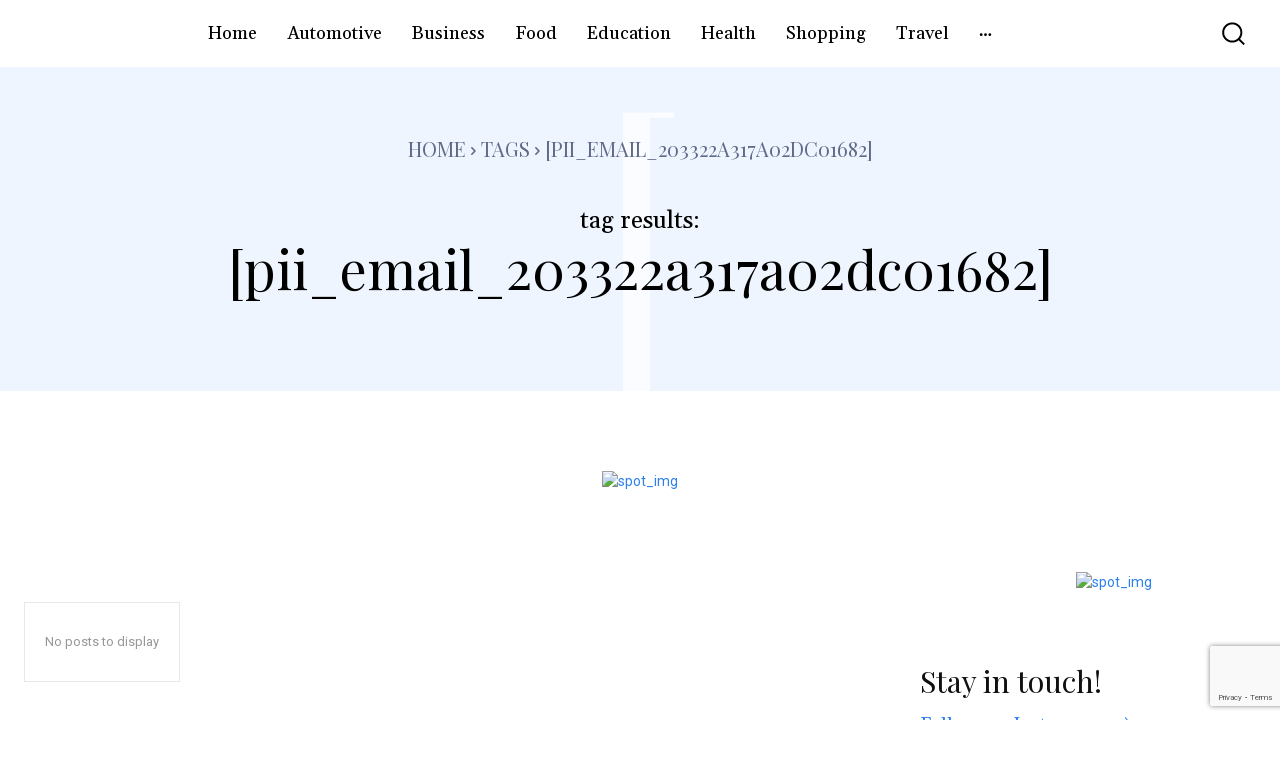

--- FILE ---
content_type: text/html; charset=utf-8
request_url: https://www.google.com/recaptcha/api2/anchor?ar=1&k=6Ldvxp4pAAAAAOp84XKVFgPCC4EYi51XgZySz3KH&co=aHR0cHM6Ly9hbGx0aGluZ3NtYXguY29tOjQ0Mw..&hl=en&v=N67nZn4AqZkNcbeMu4prBgzg&size=invisible&anchor-ms=20000&execute-ms=30000&cb=byvdl4584st1
body_size: 48693
content:
<!DOCTYPE HTML><html dir="ltr" lang="en"><head><meta http-equiv="Content-Type" content="text/html; charset=UTF-8">
<meta http-equiv="X-UA-Compatible" content="IE=edge">
<title>reCAPTCHA</title>
<style type="text/css">
/* cyrillic-ext */
@font-face {
  font-family: 'Roboto';
  font-style: normal;
  font-weight: 400;
  font-stretch: 100%;
  src: url(//fonts.gstatic.com/s/roboto/v48/KFO7CnqEu92Fr1ME7kSn66aGLdTylUAMa3GUBHMdazTgWw.woff2) format('woff2');
  unicode-range: U+0460-052F, U+1C80-1C8A, U+20B4, U+2DE0-2DFF, U+A640-A69F, U+FE2E-FE2F;
}
/* cyrillic */
@font-face {
  font-family: 'Roboto';
  font-style: normal;
  font-weight: 400;
  font-stretch: 100%;
  src: url(//fonts.gstatic.com/s/roboto/v48/KFO7CnqEu92Fr1ME7kSn66aGLdTylUAMa3iUBHMdazTgWw.woff2) format('woff2');
  unicode-range: U+0301, U+0400-045F, U+0490-0491, U+04B0-04B1, U+2116;
}
/* greek-ext */
@font-face {
  font-family: 'Roboto';
  font-style: normal;
  font-weight: 400;
  font-stretch: 100%;
  src: url(//fonts.gstatic.com/s/roboto/v48/KFO7CnqEu92Fr1ME7kSn66aGLdTylUAMa3CUBHMdazTgWw.woff2) format('woff2');
  unicode-range: U+1F00-1FFF;
}
/* greek */
@font-face {
  font-family: 'Roboto';
  font-style: normal;
  font-weight: 400;
  font-stretch: 100%;
  src: url(//fonts.gstatic.com/s/roboto/v48/KFO7CnqEu92Fr1ME7kSn66aGLdTylUAMa3-UBHMdazTgWw.woff2) format('woff2');
  unicode-range: U+0370-0377, U+037A-037F, U+0384-038A, U+038C, U+038E-03A1, U+03A3-03FF;
}
/* math */
@font-face {
  font-family: 'Roboto';
  font-style: normal;
  font-weight: 400;
  font-stretch: 100%;
  src: url(//fonts.gstatic.com/s/roboto/v48/KFO7CnqEu92Fr1ME7kSn66aGLdTylUAMawCUBHMdazTgWw.woff2) format('woff2');
  unicode-range: U+0302-0303, U+0305, U+0307-0308, U+0310, U+0312, U+0315, U+031A, U+0326-0327, U+032C, U+032F-0330, U+0332-0333, U+0338, U+033A, U+0346, U+034D, U+0391-03A1, U+03A3-03A9, U+03B1-03C9, U+03D1, U+03D5-03D6, U+03F0-03F1, U+03F4-03F5, U+2016-2017, U+2034-2038, U+203C, U+2040, U+2043, U+2047, U+2050, U+2057, U+205F, U+2070-2071, U+2074-208E, U+2090-209C, U+20D0-20DC, U+20E1, U+20E5-20EF, U+2100-2112, U+2114-2115, U+2117-2121, U+2123-214F, U+2190, U+2192, U+2194-21AE, U+21B0-21E5, U+21F1-21F2, U+21F4-2211, U+2213-2214, U+2216-22FF, U+2308-230B, U+2310, U+2319, U+231C-2321, U+2336-237A, U+237C, U+2395, U+239B-23B7, U+23D0, U+23DC-23E1, U+2474-2475, U+25AF, U+25B3, U+25B7, U+25BD, U+25C1, U+25CA, U+25CC, U+25FB, U+266D-266F, U+27C0-27FF, U+2900-2AFF, U+2B0E-2B11, U+2B30-2B4C, U+2BFE, U+3030, U+FF5B, U+FF5D, U+1D400-1D7FF, U+1EE00-1EEFF;
}
/* symbols */
@font-face {
  font-family: 'Roboto';
  font-style: normal;
  font-weight: 400;
  font-stretch: 100%;
  src: url(//fonts.gstatic.com/s/roboto/v48/KFO7CnqEu92Fr1ME7kSn66aGLdTylUAMaxKUBHMdazTgWw.woff2) format('woff2');
  unicode-range: U+0001-000C, U+000E-001F, U+007F-009F, U+20DD-20E0, U+20E2-20E4, U+2150-218F, U+2190, U+2192, U+2194-2199, U+21AF, U+21E6-21F0, U+21F3, U+2218-2219, U+2299, U+22C4-22C6, U+2300-243F, U+2440-244A, U+2460-24FF, U+25A0-27BF, U+2800-28FF, U+2921-2922, U+2981, U+29BF, U+29EB, U+2B00-2BFF, U+4DC0-4DFF, U+FFF9-FFFB, U+10140-1018E, U+10190-1019C, U+101A0, U+101D0-101FD, U+102E0-102FB, U+10E60-10E7E, U+1D2C0-1D2D3, U+1D2E0-1D37F, U+1F000-1F0FF, U+1F100-1F1AD, U+1F1E6-1F1FF, U+1F30D-1F30F, U+1F315, U+1F31C, U+1F31E, U+1F320-1F32C, U+1F336, U+1F378, U+1F37D, U+1F382, U+1F393-1F39F, U+1F3A7-1F3A8, U+1F3AC-1F3AF, U+1F3C2, U+1F3C4-1F3C6, U+1F3CA-1F3CE, U+1F3D4-1F3E0, U+1F3ED, U+1F3F1-1F3F3, U+1F3F5-1F3F7, U+1F408, U+1F415, U+1F41F, U+1F426, U+1F43F, U+1F441-1F442, U+1F444, U+1F446-1F449, U+1F44C-1F44E, U+1F453, U+1F46A, U+1F47D, U+1F4A3, U+1F4B0, U+1F4B3, U+1F4B9, U+1F4BB, U+1F4BF, U+1F4C8-1F4CB, U+1F4D6, U+1F4DA, U+1F4DF, U+1F4E3-1F4E6, U+1F4EA-1F4ED, U+1F4F7, U+1F4F9-1F4FB, U+1F4FD-1F4FE, U+1F503, U+1F507-1F50B, U+1F50D, U+1F512-1F513, U+1F53E-1F54A, U+1F54F-1F5FA, U+1F610, U+1F650-1F67F, U+1F687, U+1F68D, U+1F691, U+1F694, U+1F698, U+1F6AD, U+1F6B2, U+1F6B9-1F6BA, U+1F6BC, U+1F6C6-1F6CF, U+1F6D3-1F6D7, U+1F6E0-1F6EA, U+1F6F0-1F6F3, U+1F6F7-1F6FC, U+1F700-1F7FF, U+1F800-1F80B, U+1F810-1F847, U+1F850-1F859, U+1F860-1F887, U+1F890-1F8AD, U+1F8B0-1F8BB, U+1F8C0-1F8C1, U+1F900-1F90B, U+1F93B, U+1F946, U+1F984, U+1F996, U+1F9E9, U+1FA00-1FA6F, U+1FA70-1FA7C, U+1FA80-1FA89, U+1FA8F-1FAC6, U+1FACE-1FADC, U+1FADF-1FAE9, U+1FAF0-1FAF8, U+1FB00-1FBFF;
}
/* vietnamese */
@font-face {
  font-family: 'Roboto';
  font-style: normal;
  font-weight: 400;
  font-stretch: 100%;
  src: url(//fonts.gstatic.com/s/roboto/v48/KFO7CnqEu92Fr1ME7kSn66aGLdTylUAMa3OUBHMdazTgWw.woff2) format('woff2');
  unicode-range: U+0102-0103, U+0110-0111, U+0128-0129, U+0168-0169, U+01A0-01A1, U+01AF-01B0, U+0300-0301, U+0303-0304, U+0308-0309, U+0323, U+0329, U+1EA0-1EF9, U+20AB;
}
/* latin-ext */
@font-face {
  font-family: 'Roboto';
  font-style: normal;
  font-weight: 400;
  font-stretch: 100%;
  src: url(//fonts.gstatic.com/s/roboto/v48/KFO7CnqEu92Fr1ME7kSn66aGLdTylUAMa3KUBHMdazTgWw.woff2) format('woff2');
  unicode-range: U+0100-02BA, U+02BD-02C5, U+02C7-02CC, U+02CE-02D7, U+02DD-02FF, U+0304, U+0308, U+0329, U+1D00-1DBF, U+1E00-1E9F, U+1EF2-1EFF, U+2020, U+20A0-20AB, U+20AD-20C0, U+2113, U+2C60-2C7F, U+A720-A7FF;
}
/* latin */
@font-face {
  font-family: 'Roboto';
  font-style: normal;
  font-weight: 400;
  font-stretch: 100%;
  src: url(//fonts.gstatic.com/s/roboto/v48/KFO7CnqEu92Fr1ME7kSn66aGLdTylUAMa3yUBHMdazQ.woff2) format('woff2');
  unicode-range: U+0000-00FF, U+0131, U+0152-0153, U+02BB-02BC, U+02C6, U+02DA, U+02DC, U+0304, U+0308, U+0329, U+2000-206F, U+20AC, U+2122, U+2191, U+2193, U+2212, U+2215, U+FEFF, U+FFFD;
}
/* cyrillic-ext */
@font-face {
  font-family: 'Roboto';
  font-style: normal;
  font-weight: 500;
  font-stretch: 100%;
  src: url(//fonts.gstatic.com/s/roboto/v48/KFO7CnqEu92Fr1ME7kSn66aGLdTylUAMa3GUBHMdazTgWw.woff2) format('woff2');
  unicode-range: U+0460-052F, U+1C80-1C8A, U+20B4, U+2DE0-2DFF, U+A640-A69F, U+FE2E-FE2F;
}
/* cyrillic */
@font-face {
  font-family: 'Roboto';
  font-style: normal;
  font-weight: 500;
  font-stretch: 100%;
  src: url(//fonts.gstatic.com/s/roboto/v48/KFO7CnqEu92Fr1ME7kSn66aGLdTylUAMa3iUBHMdazTgWw.woff2) format('woff2');
  unicode-range: U+0301, U+0400-045F, U+0490-0491, U+04B0-04B1, U+2116;
}
/* greek-ext */
@font-face {
  font-family: 'Roboto';
  font-style: normal;
  font-weight: 500;
  font-stretch: 100%;
  src: url(//fonts.gstatic.com/s/roboto/v48/KFO7CnqEu92Fr1ME7kSn66aGLdTylUAMa3CUBHMdazTgWw.woff2) format('woff2');
  unicode-range: U+1F00-1FFF;
}
/* greek */
@font-face {
  font-family: 'Roboto';
  font-style: normal;
  font-weight: 500;
  font-stretch: 100%;
  src: url(//fonts.gstatic.com/s/roboto/v48/KFO7CnqEu92Fr1ME7kSn66aGLdTylUAMa3-UBHMdazTgWw.woff2) format('woff2');
  unicode-range: U+0370-0377, U+037A-037F, U+0384-038A, U+038C, U+038E-03A1, U+03A3-03FF;
}
/* math */
@font-face {
  font-family: 'Roboto';
  font-style: normal;
  font-weight: 500;
  font-stretch: 100%;
  src: url(//fonts.gstatic.com/s/roboto/v48/KFO7CnqEu92Fr1ME7kSn66aGLdTylUAMawCUBHMdazTgWw.woff2) format('woff2');
  unicode-range: U+0302-0303, U+0305, U+0307-0308, U+0310, U+0312, U+0315, U+031A, U+0326-0327, U+032C, U+032F-0330, U+0332-0333, U+0338, U+033A, U+0346, U+034D, U+0391-03A1, U+03A3-03A9, U+03B1-03C9, U+03D1, U+03D5-03D6, U+03F0-03F1, U+03F4-03F5, U+2016-2017, U+2034-2038, U+203C, U+2040, U+2043, U+2047, U+2050, U+2057, U+205F, U+2070-2071, U+2074-208E, U+2090-209C, U+20D0-20DC, U+20E1, U+20E5-20EF, U+2100-2112, U+2114-2115, U+2117-2121, U+2123-214F, U+2190, U+2192, U+2194-21AE, U+21B0-21E5, U+21F1-21F2, U+21F4-2211, U+2213-2214, U+2216-22FF, U+2308-230B, U+2310, U+2319, U+231C-2321, U+2336-237A, U+237C, U+2395, U+239B-23B7, U+23D0, U+23DC-23E1, U+2474-2475, U+25AF, U+25B3, U+25B7, U+25BD, U+25C1, U+25CA, U+25CC, U+25FB, U+266D-266F, U+27C0-27FF, U+2900-2AFF, U+2B0E-2B11, U+2B30-2B4C, U+2BFE, U+3030, U+FF5B, U+FF5D, U+1D400-1D7FF, U+1EE00-1EEFF;
}
/* symbols */
@font-face {
  font-family: 'Roboto';
  font-style: normal;
  font-weight: 500;
  font-stretch: 100%;
  src: url(//fonts.gstatic.com/s/roboto/v48/KFO7CnqEu92Fr1ME7kSn66aGLdTylUAMaxKUBHMdazTgWw.woff2) format('woff2');
  unicode-range: U+0001-000C, U+000E-001F, U+007F-009F, U+20DD-20E0, U+20E2-20E4, U+2150-218F, U+2190, U+2192, U+2194-2199, U+21AF, U+21E6-21F0, U+21F3, U+2218-2219, U+2299, U+22C4-22C6, U+2300-243F, U+2440-244A, U+2460-24FF, U+25A0-27BF, U+2800-28FF, U+2921-2922, U+2981, U+29BF, U+29EB, U+2B00-2BFF, U+4DC0-4DFF, U+FFF9-FFFB, U+10140-1018E, U+10190-1019C, U+101A0, U+101D0-101FD, U+102E0-102FB, U+10E60-10E7E, U+1D2C0-1D2D3, U+1D2E0-1D37F, U+1F000-1F0FF, U+1F100-1F1AD, U+1F1E6-1F1FF, U+1F30D-1F30F, U+1F315, U+1F31C, U+1F31E, U+1F320-1F32C, U+1F336, U+1F378, U+1F37D, U+1F382, U+1F393-1F39F, U+1F3A7-1F3A8, U+1F3AC-1F3AF, U+1F3C2, U+1F3C4-1F3C6, U+1F3CA-1F3CE, U+1F3D4-1F3E0, U+1F3ED, U+1F3F1-1F3F3, U+1F3F5-1F3F7, U+1F408, U+1F415, U+1F41F, U+1F426, U+1F43F, U+1F441-1F442, U+1F444, U+1F446-1F449, U+1F44C-1F44E, U+1F453, U+1F46A, U+1F47D, U+1F4A3, U+1F4B0, U+1F4B3, U+1F4B9, U+1F4BB, U+1F4BF, U+1F4C8-1F4CB, U+1F4D6, U+1F4DA, U+1F4DF, U+1F4E3-1F4E6, U+1F4EA-1F4ED, U+1F4F7, U+1F4F9-1F4FB, U+1F4FD-1F4FE, U+1F503, U+1F507-1F50B, U+1F50D, U+1F512-1F513, U+1F53E-1F54A, U+1F54F-1F5FA, U+1F610, U+1F650-1F67F, U+1F687, U+1F68D, U+1F691, U+1F694, U+1F698, U+1F6AD, U+1F6B2, U+1F6B9-1F6BA, U+1F6BC, U+1F6C6-1F6CF, U+1F6D3-1F6D7, U+1F6E0-1F6EA, U+1F6F0-1F6F3, U+1F6F7-1F6FC, U+1F700-1F7FF, U+1F800-1F80B, U+1F810-1F847, U+1F850-1F859, U+1F860-1F887, U+1F890-1F8AD, U+1F8B0-1F8BB, U+1F8C0-1F8C1, U+1F900-1F90B, U+1F93B, U+1F946, U+1F984, U+1F996, U+1F9E9, U+1FA00-1FA6F, U+1FA70-1FA7C, U+1FA80-1FA89, U+1FA8F-1FAC6, U+1FACE-1FADC, U+1FADF-1FAE9, U+1FAF0-1FAF8, U+1FB00-1FBFF;
}
/* vietnamese */
@font-face {
  font-family: 'Roboto';
  font-style: normal;
  font-weight: 500;
  font-stretch: 100%;
  src: url(//fonts.gstatic.com/s/roboto/v48/KFO7CnqEu92Fr1ME7kSn66aGLdTylUAMa3OUBHMdazTgWw.woff2) format('woff2');
  unicode-range: U+0102-0103, U+0110-0111, U+0128-0129, U+0168-0169, U+01A0-01A1, U+01AF-01B0, U+0300-0301, U+0303-0304, U+0308-0309, U+0323, U+0329, U+1EA0-1EF9, U+20AB;
}
/* latin-ext */
@font-face {
  font-family: 'Roboto';
  font-style: normal;
  font-weight: 500;
  font-stretch: 100%;
  src: url(//fonts.gstatic.com/s/roboto/v48/KFO7CnqEu92Fr1ME7kSn66aGLdTylUAMa3KUBHMdazTgWw.woff2) format('woff2');
  unicode-range: U+0100-02BA, U+02BD-02C5, U+02C7-02CC, U+02CE-02D7, U+02DD-02FF, U+0304, U+0308, U+0329, U+1D00-1DBF, U+1E00-1E9F, U+1EF2-1EFF, U+2020, U+20A0-20AB, U+20AD-20C0, U+2113, U+2C60-2C7F, U+A720-A7FF;
}
/* latin */
@font-face {
  font-family: 'Roboto';
  font-style: normal;
  font-weight: 500;
  font-stretch: 100%;
  src: url(//fonts.gstatic.com/s/roboto/v48/KFO7CnqEu92Fr1ME7kSn66aGLdTylUAMa3yUBHMdazQ.woff2) format('woff2');
  unicode-range: U+0000-00FF, U+0131, U+0152-0153, U+02BB-02BC, U+02C6, U+02DA, U+02DC, U+0304, U+0308, U+0329, U+2000-206F, U+20AC, U+2122, U+2191, U+2193, U+2212, U+2215, U+FEFF, U+FFFD;
}
/* cyrillic-ext */
@font-face {
  font-family: 'Roboto';
  font-style: normal;
  font-weight: 900;
  font-stretch: 100%;
  src: url(//fonts.gstatic.com/s/roboto/v48/KFO7CnqEu92Fr1ME7kSn66aGLdTylUAMa3GUBHMdazTgWw.woff2) format('woff2');
  unicode-range: U+0460-052F, U+1C80-1C8A, U+20B4, U+2DE0-2DFF, U+A640-A69F, U+FE2E-FE2F;
}
/* cyrillic */
@font-face {
  font-family: 'Roboto';
  font-style: normal;
  font-weight: 900;
  font-stretch: 100%;
  src: url(//fonts.gstatic.com/s/roboto/v48/KFO7CnqEu92Fr1ME7kSn66aGLdTylUAMa3iUBHMdazTgWw.woff2) format('woff2');
  unicode-range: U+0301, U+0400-045F, U+0490-0491, U+04B0-04B1, U+2116;
}
/* greek-ext */
@font-face {
  font-family: 'Roboto';
  font-style: normal;
  font-weight: 900;
  font-stretch: 100%;
  src: url(//fonts.gstatic.com/s/roboto/v48/KFO7CnqEu92Fr1ME7kSn66aGLdTylUAMa3CUBHMdazTgWw.woff2) format('woff2');
  unicode-range: U+1F00-1FFF;
}
/* greek */
@font-face {
  font-family: 'Roboto';
  font-style: normal;
  font-weight: 900;
  font-stretch: 100%;
  src: url(//fonts.gstatic.com/s/roboto/v48/KFO7CnqEu92Fr1ME7kSn66aGLdTylUAMa3-UBHMdazTgWw.woff2) format('woff2');
  unicode-range: U+0370-0377, U+037A-037F, U+0384-038A, U+038C, U+038E-03A1, U+03A3-03FF;
}
/* math */
@font-face {
  font-family: 'Roboto';
  font-style: normal;
  font-weight: 900;
  font-stretch: 100%;
  src: url(//fonts.gstatic.com/s/roboto/v48/KFO7CnqEu92Fr1ME7kSn66aGLdTylUAMawCUBHMdazTgWw.woff2) format('woff2');
  unicode-range: U+0302-0303, U+0305, U+0307-0308, U+0310, U+0312, U+0315, U+031A, U+0326-0327, U+032C, U+032F-0330, U+0332-0333, U+0338, U+033A, U+0346, U+034D, U+0391-03A1, U+03A3-03A9, U+03B1-03C9, U+03D1, U+03D5-03D6, U+03F0-03F1, U+03F4-03F5, U+2016-2017, U+2034-2038, U+203C, U+2040, U+2043, U+2047, U+2050, U+2057, U+205F, U+2070-2071, U+2074-208E, U+2090-209C, U+20D0-20DC, U+20E1, U+20E5-20EF, U+2100-2112, U+2114-2115, U+2117-2121, U+2123-214F, U+2190, U+2192, U+2194-21AE, U+21B0-21E5, U+21F1-21F2, U+21F4-2211, U+2213-2214, U+2216-22FF, U+2308-230B, U+2310, U+2319, U+231C-2321, U+2336-237A, U+237C, U+2395, U+239B-23B7, U+23D0, U+23DC-23E1, U+2474-2475, U+25AF, U+25B3, U+25B7, U+25BD, U+25C1, U+25CA, U+25CC, U+25FB, U+266D-266F, U+27C0-27FF, U+2900-2AFF, U+2B0E-2B11, U+2B30-2B4C, U+2BFE, U+3030, U+FF5B, U+FF5D, U+1D400-1D7FF, U+1EE00-1EEFF;
}
/* symbols */
@font-face {
  font-family: 'Roboto';
  font-style: normal;
  font-weight: 900;
  font-stretch: 100%;
  src: url(//fonts.gstatic.com/s/roboto/v48/KFO7CnqEu92Fr1ME7kSn66aGLdTylUAMaxKUBHMdazTgWw.woff2) format('woff2');
  unicode-range: U+0001-000C, U+000E-001F, U+007F-009F, U+20DD-20E0, U+20E2-20E4, U+2150-218F, U+2190, U+2192, U+2194-2199, U+21AF, U+21E6-21F0, U+21F3, U+2218-2219, U+2299, U+22C4-22C6, U+2300-243F, U+2440-244A, U+2460-24FF, U+25A0-27BF, U+2800-28FF, U+2921-2922, U+2981, U+29BF, U+29EB, U+2B00-2BFF, U+4DC0-4DFF, U+FFF9-FFFB, U+10140-1018E, U+10190-1019C, U+101A0, U+101D0-101FD, U+102E0-102FB, U+10E60-10E7E, U+1D2C0-1D2D3, U+1D2E0-1D37F, U+1F000-1F0FF, U+1F100-1F1AD, U+1F1E6-1F1FF, U+1F30D-1F30F, U+1F315, U+1F31C, U+1F31E, U+1F320-1F32C, U+1F336, U+1F378, U+1F37D, U+1F382, U+1F393-1F39F, U+1F3A7-1F3A8, U+1F3AC-1F3AF, U+1F3C2, U+1F3C4-1F3C6, U+1F3CA-1F3CE, U+1F3D4-1F3E0, U+1F3ED, U+1F3F1-1F3F3, U+1F3F5-1F3F7, U+1F408, U+1F415, U+1F41F, U+1F426, U+1F43F, U+1F441-1F442, U+1F444, U+1F446-1F449, U+1F44C-1F44E, U+1F453, U+1F46A, U+1F47D, U+1F4A3, U+1F4B0, U+1F4B3, U+1F4B9, U+1F4BB, U+1F4BF, U+1F4C8-1F4CB, U+1F4D6, U+1F4DA, U+1F4DF, U+1F4E3-1F4E6, U+1F4EA-1F4ED, U+1F4F7, U+1F4F9-1F4FB, U+1F4FD-1F4FE, U+1F503, U+1F507-1F50B, U+1F50D, U+1F512-1F513, U+1F53E-1F54A, U+1F54F-1F5FA, U+1F610, U+1F650-1F67F, U+1F687, U+1F68D, U+1F691, U+1F694, U+1F698, U+1F6AD, U+1F6B2, U+1F6B9-1F6BA, U+1F6BC, U+1F6C6-1F6CF, U+1F6D3-1F6D7, U+1F6E0-1F6EA, U+1F6F0-1F6F3, U+1F6F7-1F6FC, U+1F700-1F7FF, U+1F800-1F80B, U+1F810-1F847, U+1F850-1F859, U+1F860-1F887, U+1F890-1F8AD, U+1F8B0-1F8BB, U+1F8C0-1F8C1, U+1F900-1F90B, U+1F93B, U+1F946, U+1F984, U+1F996, U+1F9E9, U+1FA00-1FA6F, U+1FA70-1FA7C, U+1FA80-1FA89, U+1FA8F-1FAC6, U+1FACE-1FADC, U+1FADF-1FAE9, U+1FAF0-1FAF8, U+1FB00-1FBFF;
}
/* vietnamese */
@font-face {
  font-family: 'Roboto';
  font-style: normal;
  font-weight: 900;
  font-stretch: 100%;
  src: url(//fonts.gstatic.com/s/roboto/v48/KFO7CnqEu92Fr1ME7kSn66aGLdTylUAMa3OUBHMdazTgWw.woff2) format('woff2');
  unicode-range: U+0102-0103, U+0110-0111, U+0128-0129, U+0168-0169, U+01A0-01A1, U+01AF-01B0, U+0300-0301, U+0303-0304, U+0308-0309, U+0323, U+0329, U+1EA0-1EF9, U+20AB;
}
/* latin-ext */
@font-face {
  font-family: 'Roboto';
  font-style: normal;
  font-weight: 900;
  font-stretch: 100%;
  src: url(//fonts.gstatic.com/s/roboto/v48/KFO7CnqEu92Fr1ME7kSn66aGLdTylUAMa3KUBHMdazTgWw.woff2) format('woff2');
  unicode-range: U+0100-02BA, U+02BD-02C5, U+02C7-02CC, U+02CE-02D7, U+02DD-02FF, U+0304, U+0308, U+0329, U+1D00-1DBF, U+1E00-1E9F, U+1EF2-1EFF, U+2020, U+20A0-20AB, U+20AD-20C0, U+2113, U+2C60-2C7F, U+A720-A7FF;
}
/* latin */
@font-face {
  font-family: 'Roboto';
  font-style: normal;
  font-weight: 900;
  font-stretch: 100%;
  src: url(//fonts.gstatic.com/s/roboto/v48/KFO7CnqEu92Fr1ME7kSn66aGLdTylUAMa3yUBHMdazQ.woff2) format('woff2');
  unicode-range: U+0000-00FF, U+0131, U+0152-0153, U+02BB-02BC, U+02C6, U+02DA, U+02DC, U+0304, U+0308, U+0329, U+2000-206F, U+20AC, U+2122, U+2191, U+2193, U+2212, U+2215, U+FEFF, U+FFFD;
}

</style>
<link rel="stylesheet" type="text/css" href="https://www.gstatic.com/recaptcha/releases/N67nZn4AqZkNcbeMu4prBgzg/styles__ltr.css">
<script nonce="UGV1vXUBq2D3TP8rpqZafA" type="text/javascript">window['__recaptcha_api'] = 'https://www.google.com/recaptcha/api2/';</script>
<script type="text/javascript" src="https://www.gstatic.com/recaptcha/releases/N67nZn4AqZkNcbeMu4prBgzg/recaptcha__en.js" nonce="UGV1vXUBq2D3TP8rpqZafA">
      
    </script></head>
<body><div id="rc-anchor-alert" class="rc-anchor-alert"></div>
<input type="hidden" id="recaptcha-token" value="[base64]">
<script type="text/javascript" nonce="UGV1vXUBq2D3TP8rpqZafA">
      recaptcha.anchor.Main.init("[\x22ainput\x22,[\x22bgdata\x22,\x22\x22,\[base64]/[base64]/[base64]/[base64]/[base64]/[base64]/KGcoTywyNTMsTy5PKSxVRyhPLEMpKTpnKE8sMjUzLEMpLE8pKSxsKSksTykpfSxieT1mdW5jdGlvbihDLE8sdSxsKXtmb3IobD0odT1SKEMpLDApO08+MDtPLS0pbD1sPDw4fFooQyk7ZyhDLHUsbCl9LFVHPWZ1bmN0aW9uKEMsTyl7Qy5pLmxlbmd0aD4xMDQ/[base64]/[base64]/[base64]/[base64]/[base64]/[base64]/[base64]\\u003d\x22,\[base64]\x22,\x22SsOZM8Oow6vDosOxJcOrw6gbIMOSwp8Awohrwo3CvMKpAsKFwonDj8KMPMObw5/Di8Ocw4fDukXDjzdqw7xgNcKPwqbCjsKRbMKPw5fDu8OyGBwgw6/[base64]/[base64]/DqMKqwpXCkcOlChLCvMKDw6zDtGYFwp/Ci2HDn8Ohe8KHwrLCtcKqZz/DiHnCucKyA8KmwrzCqFtCw6LCs8Ocw7NrD8KzH1/[base64]/Dp2wQV8KGUz3CqsO1B0BiPk3DucOKwqvCogoUXsOZw7rCtzFyMUnDqzLDm28rwrd5MsKRw6rClcKLCRkYw5LCoyrCngN0wrExw4LCum0qfhc6wpbCgMK4DMK4EjfCqETDjsKowpfDtn5Lc8KudXzDtRTCqcO9woFaWD/[base64]/[base64]/wqHCqMOsYsKBLsO0PcKrchnDv8KUcxEywqVoM8OKwrcBwofDsMOXJzFbwq4We8K6acK1G2XDvEDDqMOyFcOiacKsccKAVyJpw4wAw5gnw4QCIcOWw6/CvRrDqMOqw5zCiMK6w53ClcKFw7LCvcO9w7/CmUlsUEZTcsKhwphKa2vDny3DoCzChsKyH8K+w7oHc8KwKcKcUMKSTUZoM8OQA3Z0PTjDiivDnB5DLsOHw4TCr8Oow446FG/DqHIewq7DljHCg18Xwo7CicKfNBzDq0rDv8KjGDDCjVfCrsO+EMO0S8Ksw6DDvcKfwpEuw7jCqcOLagnCtiTCmHTCklFHwoHDmlE7b3IWJ8O+ZsKow5DDr8KKBcKfwo4YL8OHwprDkMKTwpbDj8KwwobCiyDCghDDqkpZO0jDlwPDhxXChMOdcsKmQ398DlfCssO+C1/DkMK9w5fDssOzKywVwpLDrzbDgcKJw5xFw7YZJsKfHsK6RsKJEwLDtHjClsO1EWtnw4RXwqtYworDjG0VWE8JG8O9w4dTRATCp8KmdsKTNcKzw7Rrw4PDvAnChG/CtgnDtcKjGMKrK15OHh9kdcKzB8OWJ8ORAXMnw7fCoFnDt8O2d8Kvwq/Cl8OGwphEesKOwq3CswLCqsKnwp7CnSBdwq52w6/CjsKxw5TClEvDqDMNwp3CmMKtw74vworDtx4wwrDCuWNvAMODCsOpw5dew79Aw4DCksO/Oj9ww5l9w5nCuWjDtkXDi2TDuVoCw6xQTMOBek/[base64]/[base64]/w6rCg8OwGcKRw4nCqw3Ckg/DiW8id8KgdXAKw7PCixxRTMOdwr7Dj1bDhTgMwoFfwo8eMWvChk3DrU/DhwXDs3nDjCPChMKhwpc1w45tw5zDiEV5wrhFwpnCm3/CqcKzw4jDlsOjTsO+wqMnJg5qw7DCs8O6w50rw7DCqcKJWwTCuRbCqWrCncO+OcO9wpg2w4UFwpspw4gzw7UVwqnDvcKJLsOywpfDp8OnFMK8V8KNCcK0M8OWw4/[base64]/[base64]/DtcKXbcO8YcKowqRVwrLDpzHDgMK/ey3Dky/[base64]/[base64]/CvMKrKMKVSgdLDXTDt8OXw7hQwr92TUEDwrjDqzrDvsKvw4jCiMOIwrrCicKMwrUQQcKnfiTCq0bDsMODwplGOcK9LWrChHXDhcOPw6rDv8KvdzfCgcKjLwPCmS0CZMO2w7DDkMKxwohTHG99N0vCoMKJwrsgcsOBMWvDhMKddkzCscO/[base64]/CoAxrwog6aVDCpcO3woLCiQ/CjhrDhhYDw6rDq8Kkw5s+w5M6bVHCk8K6w7PDi8OnccOqDsOVwqxkw7oUKijDosKJw47CiAMyWVTCtMO6fcOww6ZZwovCpVcDPMOFJsKpTmbCrGkuNk/[base64]/ClMK6w4lKPnnCtFnCsMKwUcKDw7PDiT8hIMOlwovDrcKuNmUkwovCqMOxTsOLwovCjSTDjQxrfcKOwoDDusKzUMKZwq9Vw7Q0I3TCr8O6NxM/PzTCoAfCjMKNw5/[base64]/XW3DvkbDqsKWwonDiCDDsUTCrsOQwoFKJQ/CrGZowoxHwqFAw4AfdsOXClhxw4/CqcKmw5jCngTCpy3CpWfCo1rCnhVXVcOqO0JQBcKPwqfDgwd/w63CqUzDt8KZdcOhLF7DnMK1w6HCuBXDkhglw7HDjwAKbhdMwqBeN8OwGMOmwrbCnWDCszTCtcKWZcKzFAZzEB0Xw7rDuMKbw7TCumJsXxbDuzwhKsOpVRxpUV3DjUjDrxNRwq56wpA8bcK8wrZyw5AnwrJ4fcO+XXQ7Rg7Cp1nCjTsuQg03RD/DvsK0w5Euw7/DiMOXw4xVwqjCrsKcHwFgwqTCvQvCsC1ZccOKTMKswpnChMKuwr/[base64]/CqHBOw78LQ10NVGAlb27DhsK3CVvDtcOeW8K0wqHCiTjCicKsLwl/HMO5ZCEKRcKYbxfDviNabsKnw63DqMKuIn7Ct33DmMO5w53CmMKXWcOxw7vCqB/[base64]/CncKPX8KCw7LDuR83M8OmwrXDumZYAcKJw5Eqw4gTw6TDow3CtDVyI8KCw5Uaw5dlw5gicMKwSxjDpMOow5I/e8KmQsKiL13DncK2BDMCw5gbw7vCucKWWALCtcOrQ8O2asKNesOvBMKjG8KcwojCj1QEwpNWeMKrE8Ogw4Jww598LMOmSMKCfMOuIMKsw4oLBVfCmnXDsMOLwqfDh8O3QcK6w77CusKzw5wkDMK7McK8w508wosswpB+wrRWwrXDgMOPw6zDgkNTZ8K/HMKvw55uw53CjcKWw6k2XQ50w6TDnWZ9NQXCgVYhE8KDw60wwpHCmDRMwq/DuHfDkMORwpHDhMOtw7jClsKOwqFTbMKrOyHCgsOAMcKsZ8OGwpIrw43CmlIHwqrDkVlbw63DrHFQUA3DvknCiMKTwozDisO3w5dmIilMw43CnMK4QsK3w6RCwp/[base64]/bkfDngrDuCY2b0jDvHbCg8K6w5zCg8KOw5ABR8OlfMO6w4zDjgbCmlTCghvDtibDvnXCn8Kpw6Qnwqpmw7JWTn/CkcOewrfDuMK9w4HCmH3CnsOBw6FIZjMWwpd6wpk7SV7DkMOiw6QCw5FUChrDkMKjOsKda2EmwqBOAUzChcKbwrTDoMObZEzCnAnCoMO1dMKbfMKSw4/CgMKwNUJJwqbDuMKbFsKuOTTDpnHCtMOSw6AXLk/DmUPChsOsw5/DuWwfdcORw6Ehw7g3wrUhYj1jMU0Bw4HDgkQSHcOSwoZ7wqlew7LCgMK8w5/CjWMRw4pWwpx5VBFFwp1lw4c9wq7DkEoiw5nCs8O3w715RMOQG8OOwoEWwpbCriXCtcO0w7jCu8O+wrIPV8K5w749VcKHw7XChcKVw4FIUcK9wqhqwrDCti/CvcOBwr9LEMK1dX5iwpLCgcKkG8K2YF1YYsOFw7p+VMOhVMKKw68KBxo4OcO/RsKqwpBkDcO0VsOtw6tgw5XDhkrDqcOFw5fCiU/DtcOvB37Cg8KkHsKEGsO/w4rDrS9eE8OmwrbDtcKESMOswpAtw7/CnQs+w6wAdsKgwqTCmsOrXsO/fmXCuUtDbhpGFSbCozTCs8K9b3ojwr/[base64]/CnT9DBMKEMzTCgljDsE7Cn8KyesOkw6zCg8OIAMO/ShnDlcOqwpkgwrMvZsO1wqXDtTvCtsK+bQ5dwq0+wrLCkizDiSjCogEewr1JCjXCiMOLwoHDgMK+Z8OJwr7CtATDly9zeFrCqyUqL2p4wofCucOwbsKmw7okw5DCnWXCiMOAHVnCtcOtw5PDgVoDwotFwrHClzDDlsOXw7UvwpoAMAPDtgXCncK6w7sew5/DhMKiwobCjcOYEUILw4XDjj5sNDbCmMKyDsKkI8KvwqELcMK7OMKjwpwJNnBCNBo6wqrDt3vCp1QKCMK7TlbDhcOMCkjCtsKQG8OFw6FaOm7CqhVWdhTDjkBgwpdswr/[base64]/[base64]/Dn8K4w5MyajRQbFI/w5UEw4Q2wrVSw4Z8G1kgB27CmSk1wqpjwqldwqPCnsO3w7nCogjCucOjS2HCggDChsKjwr5Xw5ROZ2fDm8OnID4mVGhNUSfCnhpCw5HDo8OhPsOie8KyawwPw6t4wq3DgcORw6peS8OvwrxkV8O7w5ciw6UGDyEZw6/[base64]/DhsOYBsOmwr/DtFMiMHoZMlo7XVAcw4XCiCFBa8OXwpXDksO3w4/[base64]/DnmHCksKVw7MmQF7Cn8KKVlXDnhs+woIrIT40VSxhwqrCmMOTwqLCgcOJw6/Dt2PDh0RSQsKnwpV3asOMKR7CnjhWwp/CmsOMwp3DosOrwq/DhTTDi1zDksKCwoh0w77CssOOCTpZb8KBw6PDhXLDlhjCtT3CtMKQGStfXmkcQAlqw6cPw4p3wrfChcKXwqN4w5zDmmzCr33CoxxsWMKHLEJBNsOQEsKxwovDhcKWaFF5w4DDqcKzwrBIw7TCr8KGRWXDmMKjTR7DpE0jwqVaTMKJJmoZw6V9wrIcwr/CrgLCjShhw4DDusKyw5R7dcOIwojDgcKhwrbDoULClCZNDArCpsOkOVk2wrhAwrBcw6/[base64]/[base64]/CisKlw5PDqMKCwqoNw57DgXQMa2R2R8OOw51qw4XCnGHCpQ/DqcOsw43CtC7Cr8KawpNOwpTCg1/CsQdIw44MPMO4esKfXhTDrMKwwoBPB8KpQEpsZMOGwrxUw7nCr0bDlcOew7sIOnAYwpoaYW0Vw7p7QMKhEUvDoMOwNULCgMONMMK+MADCnx/CgMOTw4PCp8OEIBtzw4F/[base64]/DhSwtw5vCqTZudMOhVcK9CcOQMcKATEDDlnJaw4fCtGfDsSNlVcOPw7AJwpPDgcOeV8OPWnbDmsOCVcOTc8KMw4DDrsKIFB5iS8Oxw6vClzrClmAuwqUqDsKewoDCrcOwMScsU8OBw43DnnEiXMKUw4LChV/DtsO4w7JHfSpnwqLCjmrCkMOCwqd7woLDqMOhwp/ClRoBXWzCpsOMG8KiwoLCvMKRwro3w57CsMKGMnTCg8OzeALDhcKqdC3CjwDCqcOHYgjCiWTDocKCw5AmD8OXHcOeHMKwK0fDnsO6RsK9A8OnGcOkwpHDocKiBQ1hw5XDjMOCM0/DtcO2QMKJC8ONwppcwpZvXcKEw6LDgcOOWsOTWQfCmVjDvMOHwrUSwo12w5VswoXCkH3DqE3CrRjCqWDDmsO/fcOvwovCksO7wr3DmMOXw5PDg2whcsOWQHzDqCYZwoTCsyd1w6ZkMXjCoxfDmFrDvsOcXcOsIcOKGsOUMQcZJlApw7BTA8KdwqHCiiMzw7Mkw7XDlMK0RsKaw51/w53Dtj/[base64]/Dq0/CgwM1w7J/[base64]/[base64]/[base64]/[base64]/DrTbCh3bDo8KrwqrCknU/DngQVCJBXMKFfMO0w7DCmHnDhmk4w57Cm0dpOxzDsRnDj8O5wo7Com0EOMOQw60Xw500w7/DgsKow7hGXcKwPXYjw4BDwprCh8KkRHMkABhAw5xjwqBewp3Dm2jCo8OOwqouJMOAwpLChkvCmg7DtcKEHC/DtAN9GxnDtMKnaQULZgPDm8O9WAxUUsObw5YVA8KUw47CskvDpWFOw5NEEX9hw4YtUVLDv1jChXHDuMOpw4fDgXBsFQXDsmIfwpXDgsKiWT1cGnjCtzcVKcOrwp/DgWHCgjnCo8OFwrHDtzfCnGLCisOIwo3CosK/[base64]/CjzDChMOyAMK3esKXwrHDsDfCssOIOsOyaHULwpbDn2/Cp8KywoTChcKYY8O2w5LDp1kaTcKWw7HDucKDcMO2w5jCtsOLM8Klwptawq1TQjclXcO9XMKTwqFwwp0cwr18C0kUO0XDviLCosKOwoUww6kUwp/Dp38BBl7Co2cFDsOlFkFscsK4GcKPwo/[base64]/DtsO7UjVCwrNhw6NYUUwLw6jCpiHDggZNccKgw59GJHEPwrnCpMK8NWHDt0k7fjxlEMKzf8OSwrrDicOww4kBCcOMw7fDrcOEwrJsNm41A8Kbw45oRcKOAxPCn3/DtEIxWcOAw5jDpn5CaGsswrbDmmEgwqzDhVEdTmMlDsOUWTZ9w4fCqkfCpsKvf8KswobChzpUwphEJXEXAH/ClsOcwo0FwqvDg8OtZFMQU8OccETCnTPDucKDSR1LCjPDnMO3fiwoXiNewqBBw5fDrijDvcOTCMOjOnLDsMOJFzrDiMKGCSczw5XDomXDjsOYwpDDo8KJwopxw5bCk8OLXyPDrk/[base64]/D2U9w684w4g3dsOeJH3CmBvCtwl2w4nDiMKZwqfCosKmw6LDsh7Cr3jDmsOeU8KTw4vDhcKHP8KEw7zCnw96wrQfacKuw7k2wp1Vwo3CgsK7OMKHwoZKwrFYGyfDpMKqwr3DmCoQwpjDnsK6F8O1wqgWwq/[base64]/[base64]/DuCxlbcORwo7Cm8O+UScTwoJ4wp3DpnvDlzQew5U1HcO1EE0iw4XDmFXDjj9gejvClRJZe8KUHsOhwoTDs20awodeZ8OpwrHDhsK9CsOqw7jDmMKRwqx1w5E4FMKywo/[base64]/[base64]/w5HDuMOIHMK6CcKlwpB2Z0tYWsK6w7TCvMKobMOTNF5cGMOSw41rw5nDgEdKwqLDm8Ogw6Muwp86w7/[base64]/an7DgcO7IcKRwr/DgsOeCndwdFVQw7rDvBEfwqzCi8OxwoLCt8OzBgrDulheeFg1w6PDlMKNcR9hwpDCg8KRGkAwfMKNEglBwr0twqxTE8OmwrlpwqLCuEnChsONH8OgIHweL20lY8Orw5ofZcOrwqQewrstZGMXwpPDrFdswr/DhWLDmcKwM8KHwq9pQMK4MsO5R8OZwobDkXAlwqvCicOtw4A9w6TCisONwpXCqgPDk8OXw5YkLwLDisOVTiFlCsKnw7gBw6EPKVBEwqw5w6ZVGhrDiwsnEMK4OcORa8Kpwq8Ywo0MwrvChkhnUU/Dn1EIw7JZFiJPEsKRw6/[base64]/DuiXDkMOfDMKPC1hjw7Vaw6sOFCxYwoQiwqXCth5pw6NId8KRwpXDs8O+w41wTcOWEhVfwr12acKLw6DDoTrDmlsyLQFPwpAfwpXDhsO4w6rDk8KLw6rCjsK0SsO2wrLDkncyGMKcbcKRwrhKw4jDjsOUXmrDssK/FAfDqcOWUsOXVhBDw7DCnBvDtVjDh8K1w5fDiMKjWFBUDMOIw65OaUJkwoXDgyczSMKIwpDCvsKBQBXDuDx+GBfCtyjDh8KKwqzCmgHCk8KKw4nCt2jCjT3CskomQcO2OkgiA23DoTh8U10YwqnCm8OeDTNIUiXDvcOew5p0XTQdBR/CksKPw57Dm8K5w5bDszjDrMOXwprCk0pTw5vDmcOCwovDtcKsWHjCm8Kqw583wrxgw57DrMKmwoJfw6EvFw9wTcO2HS/DqCLCmcODU8ODCMK2w43DnMOPI8O0w4t7C8OrS3vCoDoGw5clQMOtZcKqd2oCw4ISNMKMNHLDqMKhXwzDgcKNJMOTcXbCqHFxHCfCsTzCgFRcasOEO2Rnw7PCjQ7CrcOHw78Yw5pBwqzDisOyw6xEdCzDhMO0wrHCiU/DgsKtY8Ktw53Du2DCjGzDv8Oxw4vDmBhRHcKNeyPCjQfCrcKrw6DCrkkhTVDDlzPDrsORVcKyw4TDsnnCgFLDgVtzw4zCtMOvZGDCnWAKOEvCm8OhUsO0VWzDuxDCicKOUcK/RcORw6jDsUgxw63DqcKyGgw5w5/CoDXDuGoNwoxIwrDDoVl7Px7ChAnCkkYWJ2DDmSnDoFTCkAvChAlMPypGM27CkwVCN0I5wq1qZ8Kaf1MHGkXCrUNgwqVad8OlMcOYc28wS8OmwoTCo3hlK8KRaMOaNsO8w54dw7xZw5jCumAiwrdNwoPDoAfCnsOKNHHCqhkWw6PCoMODwphnwqRnwq1CPMKnwo9/w5PClETDnWRkQzF4w6nClsKgUMKpP8ONRcKKw7DCpnPCsS7Cj8KpZlcRX1XDiEhyOMKmXx1AAcKiGcKqSXYHGTtaUcKgw7AHw4Jyw6PDvsKxPsOnwoIfw4bDgHZ7w6ccaMK8wqEzXEQow6MiWMO8wrx3LMKIw7/Dl8Oxw6cnwo8Mwpg+cXgUKsO5w7QjO8KiwprDocOAw5huOMOlJRQMwpETGMKgw7vDgn8yw5XDgGgXwqk0wpnDmsOdwp7ChMKCw7HCm1ZDwqDChCYubgbCucK2wp0YKEZSJzjCkinClkdTwq9ewprDv30HwprCjT/DmirChsO4SB/Dp3rDqSM/aDvCl8KyDmJvw6XCuHbDuBPCv31pw5/CksO8woXDhz5bwrcya8OuBsOowpvCpMORSsK4ZcOiwqHDjcKHDcOKIMOmBcOBw4HCoMKow4RIwqPDoS8xw4JZwrwWw4YgwpDChDjDnAbDgsOmwp/CskYlwoTDiMO+B25Bw5rColrDlDDChj/Cr15gw5xVw4Ypw51yGgoyRk9gEcKtJsO/wqlVw7PCj1MwIxVwwoTCv8OUHsKEQFMfw7vCr8K7w53DsMOLwqkSwrrDjcOdL8Kbw4zCiMOoNRQKw6PDl2TCmAvDvmrCnTvDqUbCuSkVRHwUwpVcwoPDrkt/[base64]/[base64]/[base64]/[base64]/DlsKqw5VnUDV0w6DDiQ3ClMOlHXE/[base64]/w7jCoA9SDsOrw7kzI8KxF3gBeMKXw5DDucOiw7DCk1zCnsOtw5rDg1XCuHHCsSLCjMOoOg/CvTnDiw7DqhZYwrJqwpd7wr/DiSY0wqbCuV50w4vDpBjCr1rClAbDlMKaw51xw4TDqsKLCj7Ci1jDuQNqInvDqMOfwpHCosOcB8KbwrMXwrDDgxgPw7XCuWVzRMKVw4vCoMKBAcK8wrIfwprDnMOLVsKaw7fCgB3Cl8OdFWJOTyVfw4PDrzXCusKyw7pQw73ClsKHwp/[base64]/CnDJgwoDDr8OPw5bDlwfCv3IPw6EsRmrCi3JpSsOpwotXw4PDu8KdfUwyAcOKLcOCwprDgcKyw6vDvsOsDwbDpcOMAMKrw7XDsQ7CiMKsGQ5ywqUQw6PDhcKSw4kXIcKKOX/[base64]/woJiC8O8GcK1wrY/WsOrAzAKwoHDvMK/[base64]/EXzDqMOJw7oGFcO+woB2KEs6wprDlcO2wqDCtcKoEcK0woQHVMKZw6bDqAfCosKcMcOOw5sxw4XDuzp0fwHDlsOHLFswL8KVL2ZUEgjCvVrDjcObwoDDoFUMYDUrL3nClsOfHcOzOTBrwrk2BsO/[base64]/Dq8KRJUBvw7zCtF0qdnFfTMKVbzx9wqTDo13Dgh5gT8KUPMK+djDCrkrDlsORwpfCqMOnw4wYCXXCrzN2wrJ1UCkrCcOWZEEzA3LClXdJZFR+bFB7RGpaNj/DmTcnecKNw5l6w6rChcOxLsK4w5g8w7twU3DCiMOTwrdcFRPCkAt1w5/[base64]/Csz/[base64]/CusO1Tjt5w7XCiyFNw55lEw/CrBF3KMOLw75Rw4jCisOUfMOEGwPDt1N/w6rCucKBTgIAw4fDljUsw4bCqgXDi8OUwoVKIcKHwqUbccK3CEzDjSxNwp5tw7QVwqvChGrDuMKuYnfCmijDmhDDmwHCumxiwqQDRV7Cg0jChlBSLsK2w67Cq8KkBTXCuVNEw7nCisK6wrFRbkHDtsKhGcOTJsKyw7BWBizDqsKmUCbCucKtDV4cVcKswp/DmSXDjsKgwovDhRHCjhlcw5nDs8K8d8Kww6fCj8Kxw67Cp2XDiR8mP8O6NX3CkXzDuUkaIMK/CSpHw59IDjl/PMOAwofClcKiYsKow7vDk0cGwoQawrrCrjXDlMOGw4BKwq/[base64]/Dn0bDpMKeXMO2wrbCpG84RcOqwpt6Z8OqdRlRacKqw586wqQZw4vDr1lcwrDDkW57NFs9CMOyGGxDSwfDg0EPYVVYZ3RLTmbDkwjDgVLCinTCqsOjPgTDsn7Dq29hwpLDhw8Lw4QUw57DvCrDtElFRG3CkG8Wwq/DsmXDtcO4UGDDvEprwrd8amrCnsK0w5BIw5XCpBMtIAdGwosMDMObD0DDqcK1wqMWK8KHMMKgwogYwo5Lw79Iw43ChsKCSSbCpB/CpMO7T8KFw4czw7LCnMOHw5vDmQjCh3bDnD4WFcKDwrd/wq4sw41QUMOmXMK/wqzDjMOxfCjCl1/[base64]/w494w6tOJsKWwrzDg8OKDsKcwqjCkD/[base64]/CjlnCh27CmcO7wpzDoMOsaA/[base64]/CpMKow6UmBWFdwq7CuRzDr1hIdC4fb8Obw49KSTNYAcKQw7nDpMKETcKAwq8nFWcDJ8OLw5cTB8Kxw5LDhsO/BsOPCnNlwqzDuSjDqsK6H3vCtcOPbzIpw6zDu1fDm2vDlWw/[base64]/QMO5XcK1w7cKXMKHwr3CiMOGEsOHF8KVwoLChSQCw7FwwqLDvMK7ccKyM2vCpsKGwqFpw7PCh8Onw4fDuCIBw57DlMO5w4cUwonCg0xEwo9xRcOjwpLDl8KjFTfDl8OKwpNHa8O/dcO9wrLDmUzDoSE8wq3CjH1kw59SOcKhwo0/O8KxUMOFL1VEw5toRcOjdsKsKcKhOcKXZMKveA5rwqt3wpnDh8OkwprCn8OcKcOvY8KFdsKhwpXDhjMyPMOMMMKYSMKxwpQBwqvDo1fDn3B+woVdMlTDg2INQUjCrcOZw6EPw5YiNMOJU8Oxw4PDv8KbBmrCucONZcOoeygeOsO/Wj9aP8ONw6tLw7nCng7CnT/[base64]/w7JlBE/DoELDs8O2BF/DvMOmRRYVw7N+NcKHw7Jxwo1AJVBLw7bCgj3CohjCosKfIcODIWvDh3NEdsKEwqbDsMOWwqvCmhdjICbDhW/CjsO6w7vCniTDqRPCvcKdYB7DknbCl3DCjyPDk1zDmMKVwqkHaMK/TFbCsGwpMz3CmcOew7YFwqslbMO4wpImwpfCvcOYw4oSwrbDksOew5bCnU7DpjgnwovDmSvCuyEdSFp2L00Ewp1pcsO5wr1Ew61owoHDpBrDqHVMLyl/w6LCusOVJCcfworDoMKIw5zCjsOsGh/CuMK3WUvCqxTDnV/DtcOjw63Csy11wrYAXwwGGcKkfFjDnVZ7bzHDrcOPwr7DvsKSIB3DisOTwpcYAcKBw5DDg8OIw5/Ds8KPfsO0wqZuw44Yw6DCpMKvwr/DvcKfwpzDmcKVwrbCkER6UhfCgcOJY8KyA1F1wq5bwr3DnsK9w5rDjy7CvsKDwpvCnScIN2olJg/Do0nDmMKBw4VUwosCFsKywojCmsKAw7Mjw7VEw7YiwrE+wow5EMOYIMKZF8KUccKmw4QTNMOxT8KRwonDjjXDlsO1IWzDq8OAw6pkw4FOck9OdQHDnyFnwpDCoMOQVQUvwq/CsHbDsmY9bsKKGWNVfx00KcKoZWVPEsO8c8OwdEPDpcOTRXPDvMKuwpJ1WWXCucOzw7LDtxLDskHDtStWw4PCrcO3DsOqVsKKR2/[base64]/DksO4w5HDrxQAworCiRHChcOuLid8w7ZdF8Ojw65eG8OKUcKLVsO/wrfCvcO6wrQOOsKsw74mCQLCjiIXGkzDmxhzScKqMsOKABYbw5Z9wovDjsOTb8Oqw5LDtcOkUMOwNcOQcsKnw7PDsEHDoAQtTB8EwrvCkMK/J8KLwonChsOtGnIFD39hPcOgZ1bDgsO8CD7CmkIFccKqwpDDmsOiw45OX8KmIcKWwospwq82ZTPDucOgw67CuMOvaDQBwqkjw7jCpMOHZ8K8f8ODV8KpBMOJM3IGwqctd3glIBHCl0dzw6/[base64]/CgnkNccKoI8KdJ8OtNMKpAFTCozgDJWkJeGjCjjRWwpHCm8OTTcKkw5QBZMOfDcK0DMKccGBiWSJKOTLDqEEiwrlrw4PDul5SV8KBw4vDtsO1F8Orw7dtGmcxG8OZw47CojDDsh/CoMOIXRBJw78uwpVPXcKpaHTCpsKPw7XChRXClhliw4XDgBrDkn/DhTN3wp3DicK5wp9Xw78zd8KrHTnCvcOEPMKywpvCsj1DwqTCpMK3UjxDdcKyIX4pE8ObPkPChMKgw7nDjThWDyddw6HCjMKXwpdlwqPDpkrDsAlgw6vCgFdPwrdUFjs3MmjCjcKzw4jCpMKDw7s7QzfDtD1MwrN/LMKIbcK8wqLClwsOdB/Cm33DhE4Uw6Qrw5/DnQ1DX31yJMKMw61iw4Aiwq8Uw6LDtgDCv0/CpMKrwqLDkDQpc8K0wpHDtD8bQMOdwp/DsMKNw73Dg0/Cm3cHUMO5JcO0GcKHw4LCjMKZSyYrwqPClMO4JUMLKcOCejPCuU4wwqhkAXlMfsOQaGDDsRvCosOZCcOcADnCi0MoWMKxfsKsw6PCsUJJZMONwp3CiMKBw7rDkCNew7JkbMONw5EGXmTDvApjIGxew5s9woofV8O1OiNoUMK3c2/[base64]/w5rCksOHC8K6MsKVw543VcKzwpZOwrbCjsKsMRIdXsKpc8K4wpPDp0QUw61iwpzClWfDo2tLX8O0w40Zwp5xB0TCp8K9WEzDpCdwesOeT1zDvF7DqEvChjERCsKSLcO2w63CvMKUwp7DpsOqWcKtw5fCvnvCgE/CmCNVwoZHw78+wo9cDMOXw4nDmMOjXMKtwqnCvXPDrMKOWsKYw43CqsOgwoPDmcOew6UPw445w5FmYTDCtyTDoVkbe8KaVMKAQcKhw6zDmgFSw4ZXYTHCkBkBw5FADgfCmsKEwoHDu8Kuwp3DnAgew7zCscOUJcOBw7dYw4wTJ8KkwpJfKsKwwp7DgWrClcKIw7/DhhM4HMOVwoh2Ex3DssKqLHvDqsOSMltcNQrDtVTCvmh1w6NBWcOcVsKFw5fCi8KtRWnDpMOfwpPDqsKXw7VJw5t2QsKUwqTCmsKyw6DDuhDCuMKPAyBuVX/[base64]/Cu8Kiwo9QHcKSwqXDisOzw5ALHBPCs8OJFAI0CgDDnMOYwo3DlcKMaBUcWMO3RsOAw4ZZw54Gdl3CsMOmwoUPw43CsGPDvD7DqsKTc8OtaUIeXcOHw5shwqPDhQHDlcOyXMO8VxHCk8KUfsK/w5IXXT4rMUVvG8OofmHCksOoasOxw5PDlcOrEsOSw45kwo3CmcK6w4o7w50dPMOpCHJ6w7ZEe8Oow7BowrQRwq/[base64]/CgyhTw7QBTsOleHbCtQzCpC7CrWVEBcOvNcKMa8OyAcOaa8OZw7sDOip5NSDChcOdRzTDmMKww6nDoh/CrcOjw6FZblnDvzLCvF94wrwSecKJcMO3wr5lYnUfVMO/wpR/PcKSZhzDgD/Cuhs/KiI+Z8Kiwqh+fMKRwoJIwrtjw7DCpk9Xwq1RRBbDvsOud8KOPwHDuU5UB1HDs3bCh8OmSMOYMSMSSEnDocODwqvDjiTCvxoJwqTDuQPCrsKJw7TDl8OgFMO6w6TDuMKjCCJuO8O3w7LDqlt+w5/[base64]/DnTfDvXATwpHChg1awrrDp8OHJsO8dMOOOgXDgnLCtsONGcOSwqtpworDtMKlw5PDhkhqBsKTUwHCv07DjAPCqmjCuVQJwopAPsKZw7zCmsKXw7tSd0/CgFJFBWHDiMOkI8KHeC4fw6gKR8OGVMOOwpDCiMOkCAnDrMKqworDsglYwofCvMKENMOqUMKGPADCs8O/Q8KMaiwtw4sLwqnCt8OYLcOmGsOCwpnDpQPCpk1Aw5rChhjDqQE1wpfCgjA9wqV2RjJAw7MFw5sKGWPDukrCsMKFw7fCqzjClcKlLcK0JWxsVsKhZsOfw7zDiU/CncOfIMOsbjfCkcOhw57DpsKVD07Cl8O8dMOOwqVKwqzCqsOYwp/Cl8KbbjjCmQTCisOsw69GwrXCoMKjYxAhDy5DwpXDvBdgNi3CgwRMwpvDtMKbw4MXFMOjw45Uwo9RwrgeVDLCrMK2wqp4WcOUwo4wZMKmwqRHwrrCjD0iHcK3wqPDjMO5w4RHwq3DjxnDjT0mLxF9dEzDoMKpw6xtWAc/[base64]/w4Zyw63ClEDCicOpO3bCpVrDpMOzXMOgOsKewpjCo1ouwroBwp8HOMKPwpVbwrbDhkrDhsOxM0/CrQsGecOUQmLDklc4XFxvfcKfwonClsO5w5d2BlnCvMKIECdaw74PI2vDgGvCg8KPFA\\u003d\\u003d\x22],null,[\x22conf\x22,null,\x226Ldvxp4pAAAAAOp84XKVFgPCC4EYi51XgZySz3KH\x22,0,null,null,null,1,[21,125,63,73,95,87,41,43,42,83,102,105,109,121],[7059694,299],0,null,null,null,null,0,null,0,null,700,1,null,0,\[base64]/76lBhnEnQkZnOKMAhnM8xEZ\x22,0,0,null,null,1,null,0,0,null,null,null,0],\x22https://allthingsmax.com:443\x22,null,[3,1,1],null,null,null,1,3600,[\x22https://www.google.com/intl/en/policies/privacy/\x22,\x22https://www.google.com/intl/en/policies/terms/\x22],\x224zeeOnGVv2vrduPH7RTA1fYhL+9bgqjp7wJBsae/dw0\\u003d\x22,1,0,null,1,1769777744876,0,0,[251,148,153,218],null,[22,56,193,32,148],\x22RC-tMp9-AKFgchv6g\x22,null,null,null,null,null,\x220dAFcWeA7yLCjlBosyqmGeIT6-87aqFQKC5iC5EmCbqviw6wDDrWEk_bwV7law6AjpNZG9IwkJ3JCdZDs2s_ujmN3CwC7aPedotA\x22,1769860544858]");
    </script></body></html>